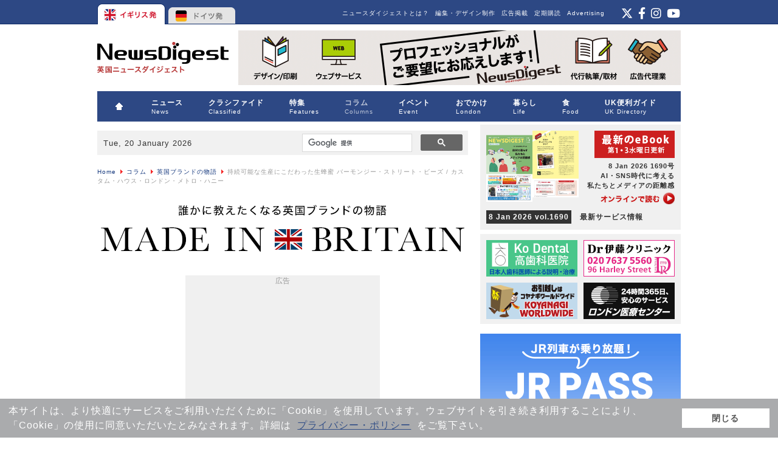

--- FILE ---
content_type: text/html; charset=utf-8
request_url: https://www.google.com/recaptcha/api2/aframe
body_size: 110
content:
<!DOCTYPE HTML><html><head><meta http-equiv="content-type" content="text/html; charset=UTF-8"></head><body><script nonce="hQbTV1kVuAuOh2s82ew8rg">/** Anti-fraud and anti-abuse applications only. See google.com/recaptcha */ try{var clients={'sodar':'https://pagead2.googlesyndication.com/pagead/sodar?'};window.addEventListener("message",function(a){try{if(a.source===window.parent){var b=JSON.parse(a.data);var c=clients[b['id']];if(c){var d=document.createElement('img');d.src=c+b['params']+'&rc='+(localStorage.getItem("rc::a")?sessionStorage.getItem("rc::b"):"");window.document.body.appendChild(d);sessionStorage.setItem("rc::e",parseInt(sessionStorage.getItem("rc::e")||0)+1);localStorage.setItem("rc::h",'1768894186883');}}}catch(b){}});window.parent.postMessage("_grecaptcha_ready", "*");}catch(b){}</script></body></html>

--- FILE ---
content_type: text/css
request_url: http://newsdigest.fr/news/images/madeinbritain/madeinbritain.css
body_size: 1770
content:
@charset "UTF-8";
/* CSS Document */

#britain{
margin: 0 0 20px 0
}

#britain a, a:visited {
	color:#000000;
	text-decoration: underline
}

#britain a:hover {
	color:#868686;
	text-decoration: none
}

h1 {
margin: 10px 0 0 0;
padding: 0
}

#britain h2 .num {
font-size: 16px;
color: #6666666;
margin: 0;
}

#britain h2 {
margin:0;
font-size: 28px;
line-height: 34px;
padding: 0;
color: #000000;
text-align: center;
}

#britain h2 span {
font-size:24px;
display: block;
margin: 25px 0 15px 0;
line-height: 30px;
}

#britain h3 {
font-size:20px;
display: block;
margin: 10px 0 15px 0;
line-height: 26px;
}

#britain .item {
margin: 5px 0 30px 0;
text-align: center;
}

#britain .item p {
margin: 15px 0 30px 0;
font-size: 14px;
line-height: 24px;
text-align: center;
}

#britain .item img {
margin: 15px 0 5px 0;
display: block;
width: 100%
}


#britain .photo img {
margin: 0 auto 10px auto;
display: block;
text-align: center;
}

#britain .photo{
text-align: center;
margin: 40px auto;
}


#britain p {
margin:0 0 20px 0;
}



/* responsive */

body.white .site #britain{
font-size: 18px;
margin: 0 0 10px 0
}

body.white .site #britainh1 {
margin: 0 0 10px 0;
font-size:40px;
color: #333333;
}

body.white .site #britainh1 span {
font-size: 30px;
display: block;
margin: 0;
line-height: 39px;
}

body.white .site #britainh1 small {
font-size:30px;
display:inline-block;
margin: 0;
}

body.white .site #britainh1 br,
body.white .site #britainh2 br {
display: none;
}

body.white .site #britainh2 {
font-size: 36px;
line-height: 42px;
}

body.white .site #britain.lead {
font-size: 18px;
line-height: 22px
}

body.white .site #britain.photo {
font-size: 14px;
}

body.white .site #britain.note {
font-size: 14px;
}

body.white .site #britain.note2 {
font-size: 14px;
}



--- FILE ---
content_type: text/css
request_url: https://www.news-digest.co.uk/news/images/classified/classified.css
body_size: 541
content:
@charset "UTF-8";

/* CSS for 2 columns */

div.classified_2col {
width: 300px; margin-left:0; padding:0; float:left;
}
div.classified_2col_right {
width: 300px; float:right; padding:0; margin-left:10px;
}

ul.classified-left {
	width: 300px; 
	margin:10px 0; 
	padding:0; 
	float:left;
	border-top:#CCC 1px solid;
}

ul.classified-right {
	width: 300px; 
	float:right; 
	padding:0;
	margin:10px 0 10px 10px;
	border-top:#CCC 1px solid;
}

ul.classified-left li, ul.classified-right li {
	border-bottom:#CCC 1px solid;
	padding:10px 0;
}

ul.classified-left li.kakomi, ul.classified-right li.kakomi {
	background:#D7F4D8;
	padding:5px;
	margin:10px 0 0 0;
	border:none;
}

 
/* CSS for Classified Top page */



ul#apply {
    list-style:none;
	width:350px;
	margin:0 auto;
	height:48px;
	margin-bottom:7px;
}

ul#apply a{
    display:block;
    height:48px;
    text-indent:-9999px;
    overflow:hidden;
	border:none;
}

ul#apply li {
    list-style:none;
    float:left;
	width:175px;
	padding:0;
	border:none;
}

ul#agree{
    list-style:none;
	width:293px;
	margin:0 auto;
	height:48px;
	padding:0;
	margin-bottom:7px;
}

ul#agree a{
    display:block;
    height:48px;
    text-indent:-9999px;
    overflow:hidden;
	border:none;
}

ul#agree li{
    list-style:none;
    float:left;
	width:293px;
	padding:0;
	border:none;
}

.agree_jp a{
    background-image:url(agree_jp.gif);
	background-position:0px 0px;
}

.agree_jp a:hover{
	background-position:0px -48px;
}

.agree_en a{
    background-image:url(agree_en.gif);
	background-position:0px 0;
}

.agree_en a:hover{
	background-position:0px -48px;
}

.tsujo a{
    background-image:url(apply.gif);
}
.lastminute a{
    background-image:url(apply_lastminute.gif);
}
.webclass a{
    background-image:url(apply_webclass.gif);
}

a.jp { background-position:0px -48px;}
a:hover.jp { background-position:0px 0px;}

a.en { background-position:-175px -48px;}
a:hover.en { background-position:-175px 0px;}

/* CSS for 2 menu on each category */

ul.classified{
    list-style:none;
	width:490px;
	margin-top:15px;
	margin-bottom:30px;
	height:20px;
	padding:0;
}
.classified li{
    list-style:none;
	float:left; 
	padding:0;
	border:none;
}

.classified a{
    display:block;
    height:30px;
    text-indent:-9999px;
    background-image:url(menu.gif);
    overflow:hidden;
	border:none;
}

a.job{ background-position:0px -30px;}
a:hover.job{ background-position:0px 0px;}

a.property{ background-position:-78px -30px;}
a:hover.property{ background-position:-78px 0px;}

a.market{ background-position:-170px -30px;}
a:hover.market{ background-position:-170px 0px;}

a.lesson{ background-position:-250px -30px;}
a:hover.lesson{ background-position:-250px 0px;}

a.etc{ background-position:-321px -30px;}
a:hover.etc{ background-position:-321px 0px;}

a.apply{ background-position:-404px -30px;}
a:hover.apply{ background-position:-404px 0px;}

.classified_red { color:#C1243D;}